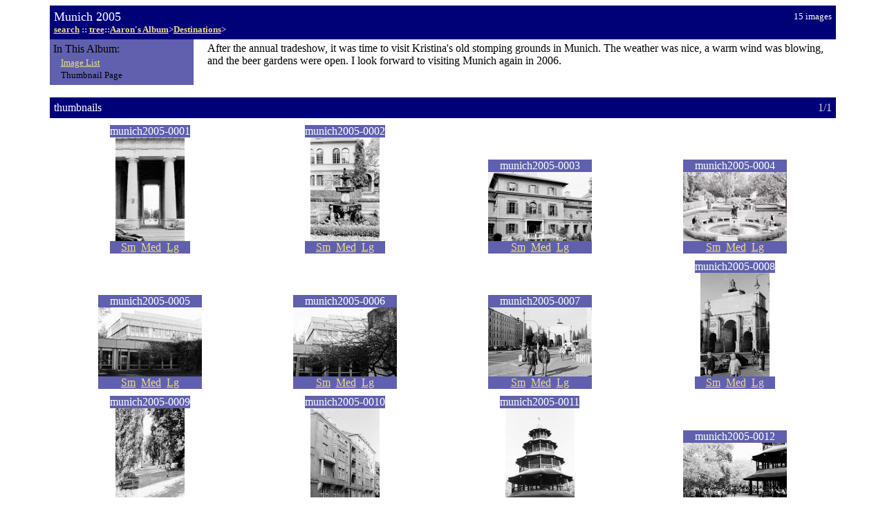

--- FILE ---
content_type: text/html
request_url: http://poofygoof.com/~agrier/pictures/Destinations/Muenchen2005/index.html
body_size: 2403
content:
<!DOCTYPE HTML PUBLIC "-//W3C//DTD HTML 4.0 Transitional//EN"
"http://www.w3.org/TR/REC-html40/loose.dtd"><html><head><meta http-equiv="content-type"
 content="text/html;charset=UTF-8"><meta name=GENERATOR
 content="BINS 1.1.29 (http://bins.sautret.org/)"><title>Munich 2005</title><link
 rel="up"
 href="../index.html"
 title="Up one subalbum"><link
 rel="Start"
 href="../../static.swigs/.."
 title="Home"><link
 rel="Index"
 href="../../tree.html"
 title="Tree of all albums and sub-albums"></head><body bgcolor=white
 vlink="#000000" link="#002085" alink="0000FF"><a accesskey=l href="imagelist.html"></a><table border=0 cellpadding="0" cellspacing="0" align="center"
 width="90%"><tr><td><table cellpadding=6 cellspacing="0" width="100%"
 border="0"
 bgcolor="#000077"><tr><td><table cellpadding=0 cellspacing="0"
 border="0"  width="100%"><tr><td valign=middle align="left"><font size=4
 color="white"> Munich 2005
</font></td><td align=right><font size=2 color="white"> 15&nbsp;images
</font></td></tr><tr><td colspan=2><a accesskey=h href ="../../static.swigs/.."></a><script language=javascript
type="text/javascript"><!--
document.write('<a title="Search a picture in all albums" accesskey="s" href="../../static.swigs/../search.html"><font size=2 color="#eedd82"><b>search<\/b><\/font><\/a><font size=2 color="#d2d2d2"> <b>::<\/b> <\/font>');//-->// -->
</script><a title="Tree of all albums and sub-albums"
 accesskey="t"
 href="../../tree.html"><font size=2
 color="#eedd82"><b>tree</b></font></a><font size=2
 color="#d2d2d2"><b>::</b></font><a title="Aaron's Album"
 href="../../index.html"><font size=2
 color="#eedd82"><b>Aaron's Album</b></font></a><font size=2
 color="#d2d2d2"><b>&gt;</b></font><a title=Destinations
 href="../index.html"><font size=2
 color="#eedd82"><b>Destinations</b></font></a><font size=2
 color="#d2d2d2"><b>&gt;</b></font></td></tr></table></td></tr></table></td></tr><tr><td><table border=0 cellpadding="4" cellspacing="0" align="left"><tr><td valign=top width="200" bgcolor="#6060af"><table cellpadding=1 cellspacing="0"  border="0"><tr><td colspan=2> In This Album:
</td></tr><tr><td>&nbsp;&nbsp;</td><td><table cellpadding=1 cellspacing="0"
 bgcolor="#6060af"
 border="0"><tr><td><a href=imagelist.html><font size=2
 color="#eedd82"> Image List
</font></a></td></tr><tr><td><font size=2
 color="black"> Thumbnail Page
</font></td></tr></table></td></tr></table></td><td>&nbsp;&nbsp;</td><td valign=top><font color=black> After the annual tradeshow, it was time to visit Kristina's old
 stomping grounds in Munich.  The weather was nice, a warm wind
 was blowing, and the beer gardens were open.  I look forward to
 visiting Munich again in 2006.
</font></td></tr></table></td></tr><tr><td>&nbsp;</td></tr><tr><td bgcolor ="#000077"><table cellpadding=6 cellspacing="0"
 width="100%" border="0"><tr><td><table cellpadding=0 cellspacing="0"
 width="100%" border="0"><tr><td align=left><font size=3
 color="white"> thumbnails
</font></td><td align=right valign="bottom"><font size=3 color="#d2d2d2"> 1/1
</font></td></tr><tr><td align=left></td><td align=right></td></tr></table></td></tr></table></td></tr><tr><td><table border=0 cellpadding="5"
 cellspacing="0"
 bgcolor="white"
 width="100%"><tr><td valign=top align="center"><table border=0 cellpadding="5"
 cellspacing="0" width="100%"><tr><td align=center valign="bottom"><table cellspacing=0 cellpadding="0" border="0"><tr><td bgcolor="#6060af"
 align="center"><font color=white> munich2005-0001
</font></td></tr><tr bgcolor=white
 align="center"><td><a href="munich2005-0001_Med.jpg.0.html"><img src="munich2005-0001_pre.jpg"
 width="100"
 height="150"
 border="0"
 alt="Click on one of the size names below to enlarge this image"
 title="Click on one of the size names below to enlarge this image"></a></td></tr><tr><td bgcolor="#6060af"
 align="center">&nbsp;
<a href="munich2005-0001_Sm.jpg.0.html"
 title="Small (480x720)"><font color="#eedd82"> Sm</font></a>&nbsp;
<a href="munich2005-0001_Med.jpg.0.html"
 title="Medium (768x1152)"><font color="#eedd82"> Med</font></a>&nbsp;
<a href="munich2005-0001_Lg.jpg.0.html"
 title="Large (1200x1800)"><font color="#eedd82"> Lg</font></a> &nbsp;
</td></tr></table></td><td align=center valign="bottom"><table cellspacing=0 cellpadding="0" border="0"><tr><td bgcolor="#6060af"
 align="center"><font color=white> munich2005-0002
</font></td></tr><tr bgcolor=white
 align="center"><td><a href="munich2005-0002_Med.jpg.1.html"><img src="munich2005-0002_pre.jpg"
 width="100"
 height="150"
 border="0"
 alt="Click on one of the size names below to enlarge this image"
 title="Click on one of the size names below to enlarge this image"></a></td></tr><tr><td bgcolor="#6060af"
 align="center">&nbsp;
<a href="munich2005-0002_Sm.jpg.1.html"
 title="Small (480x720)"><font color="#eedd82"> Sm</font></a>&nbsp;
<a href="munich2005-0002_Med.jpg.1.html"
 title="Medium (768x1152)"><font color="#eedd82"> Med</font></a>&nbsp;
<a href="munich2005-0002_Lg.jpg.1.html"
 title="Large (1200x1800)"><font color="#eedd82"> Lg</font></a> &nbsp;
</td></tr></table></td><td align=center valign="bottom"><table cellspacing=0 cellpadding="0" border="0"><tr><td bgcolor="#6060af"
 align="center"><font color=white> munich2005-0003
</font></td></tr><tr bgcolor=white
 align="center"><td><a href="munich2005-0003_Med.jpg.2.html"><img src="munich2005-0003_pre.jpg"
 width="150"
 height="100"
 border="0"
 alt="Click on one of the size names below to enlarge this image"
 title="Click on one of the size names below to enlarge this image"></a></td></tr><tr><td bgcolor="#6060af"
 align="center">&nbsp;
<a href="munich2005-0003_Sm.jpg.2.html"
 title="Small (720x480)"><font color="#eedd82"> Sm</font></a>&nbsp;
<a href="munich2005-0003_Med.jpg.2.html"
 title="Medium (1152x768)"><font color="#eedd82"> Med</font></a>&nbsp;
<a href="munich2005-0003_Lg.jpg.2.html"
 title="Large (1800x1200)"><font color="#eedd82"> Lg</font></a> &nbsp;
</td></tr></table></td><td align=center valign="bottom"><table cellspacing=0 cellpadding="0" border="0"><tr><td bgcolor="#6060af"
 align="center"><font color=white> munich2005-0004
</font></td></tr><tr bgcolor=white
 align="center"><td><a href="munich2005-0004_Med.jpg.3.html"><img src="munich2005-0004_pre.jpg"
 width="150"
 height="100"
 border="0"
 alt="Click on one of the size names below to enlarge this image"
 title="Click on one of the size names below to enlarge this image"></a></td></tr><tr><td bgcolor="#6060af"
 align="center">&nbsp;
<a href="munich2005-0004_Sm.jpg.3.html"
 title="Small (720x480)"><font color="#eedd82"> Sm</font></a>&nbsp;
<a href="munich2005-0004_Med.jpg.3.html"
 title="Medium (1152x768)"><font color="#eedd82"> Med</font></a>&nbsp;
<a href="munich2005-0004_Lg.jpg.3.html"
 title="Large (1800x1200)"><font color="#eedd82"> Lg</font></a> &nbsp;
</td></tr></table></td></tr><tr><td align=center valign="bottom"><table cellspacing=0 cellpadding="0" border="0"><tr><td bgcolor="#6060af"
 align="center"><font color=white> munich2005-0005
</font></td></tr><tr bgcolor=white
 align="center"><td><a href="munich2005-0005_Med.jpg.4.html"><img src="munich2005-0005_pre.jpg"
 width="150"
 height="100"
 border="0"
 alt="Click on one of the size names below to enlarge this image"
 title="Click on one of the size names below to enlarge this image"></a></td></tr><tr><td bgcolor="#6060af"
 align="center">&nbsp;
<a href="munich2005-0005_Sm.jpg.4.html"
 title="Small (720x480)"><font color="#eedd82"> Sm</font></a>&nbsp;
<a href="munich2005-0005_Med.jpg.4.html"
 title="Medium (1152x768)"><font color="#eedd82"> Med</font></a>&nbsp;
<a href="munich2005-0005_Lg.jpg.4.html"
 title="Large (1800x1200)"><font color="#eedd82"> Lg</font></a> &nbsp;
</td></tr></table></td><td align=center valign="bottom"><table cellspacing=0 cellpadding="0" border="0"><tr><td bgcolor="#6060af"
 align="center"><font color=white> munich2005-0006
</font></td></tr><tr bgcolor=white
 align="center"><td><a href="munich2005-0006_Med.jpg.5.html"><img src="munich2005-0006_pre.jpg"
 width="150"
 height="100"
 border="0"
 alt="Click on one of the size names below to enlarge this image"
 title="Click on one of the size names below to enlarge this image"></a></td></tr><tr><td bgcolor="#6060af"
 align="center">&nbsp;
<a href="munich2005-0006_Sm.jpg.5.html"
 title="Small (720x480)"><font color="#eedd82"> Sm</font></a>&nbsp;
<a href="munich2005-0006_Med.jpg.5.html"
 title="Medium (1152x768)"><font color="#eedd82"> Med</font></a>&nbsp;
<a href="munich2005-0006_Lg.jpg.5.html"
 title="Large (1800x1200)"><font color="#eedd82"> Lg</font></a> &nbsp;
</td></tr></table></td><td align=center valign="bottom"><table cellspacing=0 cellpadding="0" border="0"><tr><td bgcolor="#6060af"
 align="center"><font color=white> munich2005-0007
</font></td></tr><tr bgcolor=white
 align="center"><td><a href="munich2005-0007_Med.jpg.6.html"><img src="munich2005-0007_pre.jpg"
 width="150"
 height="100"
 border="0"
 alt="Click on one of the size names below to enlarge this image"
 title="Click on one of the size names below to enlarge this image"></a></td></tr><tr><td bgcolor="#6060af"
 align="center">&nbsp;
<a href="munich2005-0007_Sm.jpg.6.html"
 title="Small (720x480)"><font color="#eedd82"> Sm</font></a>&nbsp;
<a href="munich2005-0007_Med.jpg.6.html"
 title="Medium (1152x768)"><font color="#eedd82"> Med</font></a>&nbsp;
<a href="munich2005-0007_Lg.jpg.6.html"
 title="Large (1800x1200)"><font color="#eedd82"> Lg</font></a> &nbsp;
</td></tr></table></td><td align=center valign="bottom"><table cellspacing=0 cellpadding="0" border="0"><tr><td bgcolor="#6060af"
 align="center"><font color=white> munich2005-0008
</font></td></tr><tr bgcolor=white
 align="center"><td><a href="munich2005-0008_Med.jpg.7.html"><img src="munich2005-0008_pre.jpg"
 width="100"
 height="150"
 border="0"
 alt="Click on one of the size names below to enlarge this image"
 title="Click on one of the size names below to enlarge this image"></a></td></tr><tr><td bgcolor="#6060af"
 align="center">&nbsp;
<a href="munich2005-0008_Sm.jpg.7.html"
 title="Small (480x720)"><font color="#eedd82"> Sm</font></a>&nbsp;
<a href="munich2005-0008_Med.jpg.7.html"
 title="Medium (768x1152)"><font color="#eedd82"> Med</font></a>&nbsp;
<a href="munich2005-0008_Lg.jpg.7.html"
 title="Large (1200x1800)"><font color="#eedd82"> Lg</font></a> &nbsp;
</td></tr></table></td></tr><tr><td align=center valign="bottom"><table cellspacing=0 cellpadding="0" border="0"><tr><td bgcolor="#6060af"
 align="center"><font color=white> munich2005-0009
</font></td></tr><tr bgcolor=white
 align="center"><td><a href="munich2005-0009_Med.jpg.8.html"><img src="munich2005-0009_pre.jpg"
 width="100"
 height="150"
 border="0"
 alt="Click on one of the size names below to enlarge this image"
 title="Click on one of the size names below to enlarge this image"></a></td></tr><tr><td bgcolor="#6060af"
 align="center">&nbsp;
<a href="munich2005-0009_Sm.jpg.8.html"
 title="Small (480x720)"><font color="#eedd82"> Sm</font></a>&nbsp;
<a href="munich2005-0009_Med.jpg.8.html"
 title="Medium (768x1152)"><font color="#eedd82"> Med</font></a>&nbsp;
<a href="munich2005-0009_Lg.jpg.8.html"
 title="Large (1200x1800)"><font color="#eedd82"> Lg</font></a> &nbsp;
</td></tr></table></td><td align=center valign="bottom"><table cellspacing=0 cellpadding="0" border="0"><tr><td bgcolor="#6060af"
 align="center"><font color=white> munich2005-0010
</font></td></tr><tr bgcolor=white
 align="center"><td><a href="munich2005-0010_Med.jpg.9.html"><img src="munich2005-0010_pre.jpg"
 width="100"
 height="150"
 border="0"
 alt="Click on one of the size names below to enlarge this image"
 title="Click on one of the size names below to enlarge this image"></a></td></tr><tr><td bgcolor="#6060af"
 align="center">&nbsp;
<a href="munich2005-0010_Sm.jpg.9.html"
 title="Small (480x720)"><font color="#eedd82"> Sm</font></a>&nbsp;
<a href="munich2005-0010_Med.jpg.9.html"
 title="Medium (768x1152)"><font color="#eedd82"> Med</font></a>&nbsp;
<a href="munich2005-0010_Lg.jpg.9.html"
 title="Large (1200x1800)"><font color="#eedd82"> Lg</font></a> &nbsp;
</td></tr></table></td><td align=center valign="bottom"><table cellspacing=0 cellpadding="0" border="0"><tr><td bgcolor="#6060af"
 align="center"><font color=white> munich2005-0011
</font></td></tr><tr bgcolor=white
 align="center"><td><a href="munich2005-0011_Med.jpg.10.html"><img src="munich2005-0011_pre.jpg"
 width="100"
 height="150"
 border="0"
 alt="Click on one of the size names below to enlarge this image"
 title="Click on one of the size names below to enlarge this image"></a></td></tr><tr><td bgcolor="#6060af"
 align="center">&nbsp;
<a href="munich2005-0011_Sm.jpg.10.html"
 title="Small (480x720)"><font color="#eedd82"> Sm</font></a>&nbsp;
<a href="munich2005-0011_Med.jpg.10.html"
 title="Medium (768x1152)"><font color="#eedd82"> Med</font></a>&nbsp;
<a href="munich2005-0011_Lg.jpg.10.html"
 title="Large (1200x1800)"><font color="#eedd82"> Lg</font></a> &nbsp;
</td></tr></table></td><td align=center valign="bottom"><table cellspacing=0 cellpadding="0" border="0"><tr><td bgcolor="#6060af"
 align="center"><font color=white> munich2005-0012
</font></td></tr><tr bgcolor=white
 align="center"><td><a href="munich2005-0012_Med.jpg.11.html"><img src="munich2005-0012_pre.jpg"
 width="150"
 height="100"
 border="0"
 alt="Click on one of the size names below to enlarge this image"
 title="Click on one of the size names below to enlarge this image"></a></td></tr><tr><td bgcolor="#6060af"
 align="center">&nbsp;
<a href="munich2005-0012_Sm.jpg.11.html"
 title="Small (720x480)"><font color="#eedd82"> Sm</font></a>&nbsp;
<a href="munich2005-0012_Med.jpg.11.html"
 title="Medium (1152x768)"><font color="#eedd82"> Med</font></a>&nbsp;
<a href="munich2005-0012_Lg.jpg.11.html"
 title="Large (1800x1200)"><font color="#eedd82"> Lg</font></a> &nbsp;
</td></tr></table></td></tr><tr><td align=center valign="bottom"><table cellspacing=0 cellpadding="0" border="0"><tr><td bgcolor="#6060af"
 align="center"><font color=white> munich2005-0013
</font></td></tr><tr bgcolor=white
 align="center"><td><a href="munich2005-0013_Med.jpg.12.html"><img src="munich2005-0013_pre.jpg"
 width="150"
 height="100"
 border="0"
 alt="Click on one of the size names below to enlarge this image"
 title="Click on one of the size names below to enlarge this image"></a></td></tr><tr><td bgcolor="#6060af"
 align="center">&nbsp;
<a href="munich2005-0013_Sm.jpg.12.html"
 title="Small (720x480)"><font color="#eedd82"> Sm</font></a>&nbsp;
<a href="munich2005-0013_Med.jpg.12.html"
 title="Medium (1152x768)"><font color="#eedd82"> Med</font></a>&nbsp;
<a href="munich2005-0013_Lg.jpg.12.html"
 title="Large (1800x1200)"><font color="#eedd82"> Lg</font></a> &nbsp;
</td></tr></table></td><td align=center valign="bottom"><table cellspacing=0 cellpadding="0" border="0"><tr><td bgcolor="#6060af"
 align="center"><font color=white> munich2005-0014
</font></td></tr><tr bgcolor=white
 align="center"><td><a href="munich2005-0014_Med.jpg.13.html"><img src="munich2005-0014_pre.jpg"
 width="150"
 height="100"
 border="0"
 alt="Click on one of the size names below to enlarge this image"
 title="Click on one of the size names below to enlarge this image"></a></td></tr><tr><td bgcolor="#6060af"
 align="center">&nbsp;
<a href="munich2005-0014_Sm.jpg.13.html"
 title="Small (720x480)"><font color="#eedd82"> Sm</font></a>&nbsp;
<a href="munich2005-0014_Med.jpg.13.html"
 title="Medium (1152x768)"><font color="#eedd82"> Med</font></a>&nbsp;
<a href="munich2005-0014_Lg.jpg.13.html"
 title="Large (1800x1200)"><font color="#eedd82"> Lg</font></a> &nbsp;
</td></tr></table></td><td align=center valign="bottom"><table cellspacing=0 cellpadding="0" border="0"><tr><td bgcolor="#6060af"
 align="center"><font color=white> munich2005-0015
</font></td></tr><tr bgcolor=white
 align="center"><td><a href="munich2005-0015_Med.jpg.14.html"><img src="munich2005-0015_pre.jpg"
 width="150"
 height="100"
 border="0"
 alt="Click on one of the size names below to enlarge this image"
 title="Click on one of the size names below to enlarge this image"></a></td></tr><tr><td bgcolor="#6060af"
 align="center">&nbsp;
<a href="munich2005-0015_Sm.jpg.14.html"
 title="Small (720x480)"><font color="#eedd82"> Sm</font></a>&nbsp;
<a href="munich2005-0015_Med.jpg.14.html"
 title="Medium (1152x768)"><font color="#eedd82"> Med</font></a>&nbsp;
<a href="munich2005-0015_Lg.jpg.14.html"
 title="Large (1800x1200)"><font color="#eedd82"> Lg</font></a> &nbsp;
</td></tr></table></td></tr></table></td></tr></table></td></tr><tr><td bgcolor="#000077"><table cellpadding=6 cellspacing="0" width="100%"
 border="0"><tr><td><table cellpadding=0 cellspacing="0"
 width="100%" border="0"><tr><td align=left></td><td align=center width="100%"><font color="#d2d2d2"> 1
</font></td><td align=right></td></tr></table></td></tr></table></td></tr></table><center><p><font size=1 color="black"> Album generated by
<a href="http://bins.sautret.org"><font color=black> BINS</font></a> 1.1.29
 on Thu Jan 25 22:21:50 2007.
 &nbsp;&nbsp;&nbsp;&nbsp;&nbsp;&nbsp;
</font></p></center></body></html>
